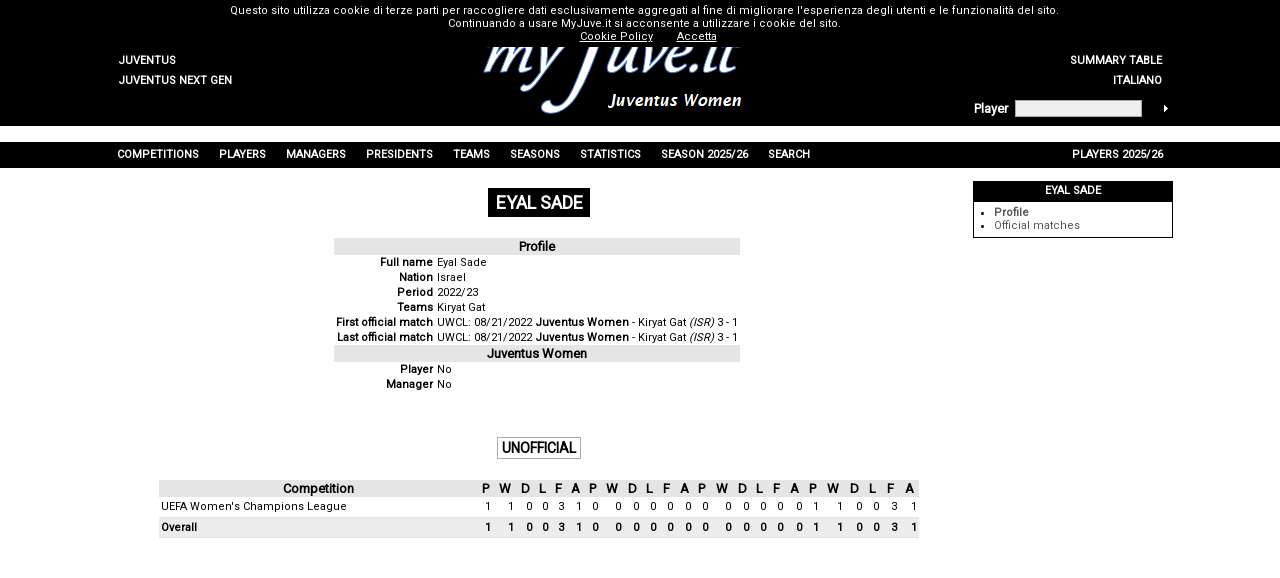

--- FILE ---
content_type: text/html; charset=utf-8
request_url: https://www.myjuve.it/women-statistics-opponent_managers-juventus/eyal-sade-1271.aspx
body_size: 50030
content:

<!DOCTYPE html>
<html xmlns="http://www.w3.org/1999/xhtml" xmlns:svg="http://www.w3.org/2000/svg">
<head><title>
	Profile Opponent Manager Eyal Sade
</title><meta name="robots" content="index, follow" /><link rel="stylesheet" type="text/css" href="../MyJuve.css?20220613" /><link rel="stylesheet" type="text/css" href="../MyJuve2.css" /><link rel="apple-touch-icon" sizes="57x57" href="/Images/favicon/apple-icon-57x57.png" /><link rel="apple-touch-icon" sizes="60x60" href="/Images/favicon/apple-icon-60x60.png" /><link rel="apple-touch-icon" sizes="72x72" href="/Images/favicon/apple-icon-72x72.png" /><link rel="apple-touch-icon" sizes="76x76" href="/Images/favicon/apple-icon-76x76.png" /><link rel="apple-touch-icon" sizes="114x114" href="/Images/favicon/apple-icon-114x114.png" /><link rel="apple-touch-icon" sizes="120x120" href="/Images/favicon/apple-icon-120x120.png" /><link rel="apple-touch-icon" sizes="144x144" href="/Images/favicon/apple-icon-144x144.png" /><link rel="apple-touch-icon" sizes="152x152" href="/Images/favicon/apple-icon-152x152.png" /><link rel="apple-touch-icon" sizes="180x180" href="/Images/favicon/apple-icon-180x180.png" /><link rel="icon" type="image/png" sizes="192x192" href="/Images/favicon/android-icon-192x192.png" /><link rel="icon" type="image/png" sizes="32x32" href="/Images/favicon/favicon-32x32.png" /><link rel="icon" type="image/png" sizes="96x96" href="/Images/favicon/favicon-96x96.png" /><link rel="icon" type="image/png" sizes="16x16" href="/Images/favicon/favicon-16x16.png" /><link rel="manifest" href="/Images/favicon/manifest.json" /><meta name="msapplication-TileColor" content="#ffffff" /><meta name="msapplication-TileImage" content="/Images/favicon/ms-icon-144x144.png" /><meta name="theme-color" content="#ffffff" /><meta name="description" content="Eyal Sade,  Sade Eyal,  Eyal Sade Profile,  Sade Eyal Profile,  Eyal Sade Juventus,  Sade Eyal Juventus,  Eyal Sade Juve,  Sade Eyal Juve" />
<meta name="keywords" content="Eyal Sade, Sade Eyal, Eyal Sade Profile, Sade Eyal Profile, Eyal Sade Juventus, Sade Eyal Juventus, Eyal Sade Juve, Sade Eyal Juve, Opponent Manager Juventus, Opponent Manager Juve, MyJuve" />
<meta name="content-language" content="en" /></head>
<body>
	<form name="aspnetForm" method="post">
<div>
<input type="hidden" name="__VIEWSTATE" id="__VIEWSTATE" value="/wEPDwULLTE5MzgxNjU1MjVkGAMFHGN0bDAwJHBoQ29udGVudCR2aWV3RnJpZW5kbHkPZ2QFGGN0bDAwJHBoQ29udGVudCR2aWV3TWFpbg88KwAMAQgCAWQFF2N0bDAwJHBoQ29udGVudCRwcm9maWxlDzwrAAwBCAIBZHeSJp/rdgbeNpBuRWZyn8BOh30guGE5Go7P3o8W7+Wj" />
</div>


<script src="../Stats/StatsProfile.js" type="text/javascript"></script>
<script src="../ypSlideOutMenus_md2.js" type="text/javascript"></script>
<script src="https://www.google-analytics.com/urchin.js" type="text/javascript"></script>
<div>

	<input type="hidden" name="__VIEWSTATEGENERATOR" id="__VIEWSTATEGENERATOR" value="E00BCAA9" />
	<input type="hidden" name="__EVENTVALIDATION" id="__EVENTVALIDATION" value="/wEdAAL1fDkXUQyg+3q4kW2Fw5hqDpaG63PjFE97nIQoI9rHphRFG8ZxayJPA2KtS+M9R+AeBddLI4kyqjhqOwIHXN6d" />
</div>
		<table style="width: 100%; background-color: #f0f0f0">
			<tr style="background-color: black; height: 1px">
				<td></td>
				<td style="width: 100px"></td>
				<td style="width: 724px"></td>
				<td style="width: 200px"></td>
				<td></td>
			</tr>
			<tr style="background-color: black; height: 88px">
				<td></td>
				<td style="width: 100px; text-align: left; vertical-align: bottom">
					<table id="ctl00_TeamsMenu" style="width: 100%">
	<tr>
		<td class="hmenuleft"><a href="../index_en.aspx"><div id="ctl00_TeamsMenu0div" class="hmenurightdiv">Juventus</div></a></td>
		<td style="width:100px;"></td>
	</tr>
	<tr>
		<td class="hmenuleft"><a href="../nextgen-index_en.aspx"><div id="ctl00_TeamsMenu1div" class="hmenurightdiv">Juventus Next Gen</div></a></td>
		<td style="width:100px;"></td>
	</tr>
</table>

				</td>
				<td rowspan="2" style="width: 724px; text-align: center">
					<a id="ctl00_MyJuveLogo" href="../index_en.aspx"><img src="../Images/myJuve-women.png" alt="" style="border-width:0px;" /></a></td>
				<td style="width: 200px; text-align: right; vertical-align: bottom">
					<table id="ctl00_TopMenu" style="width: 100%">
	<tr>
		<td style="width:100px;"></td>
		<td class="hmenuright"><a href="../women-index_en.aspx"><div id="ctl00_TopMenu0div" class="hmenurightdiv">Home</div></a></td>
	</tr>
	<tr>
		<td style="width:100px;"></td>
		<td class="hmenuright"><a href="../women-competitions-juventus/trophies-cabinet.aspx"><div id="ctl00_TopMenu1div" class="hmenurightdiv">Trophies Cabinet</div></a></td>
	</tr>
	<tr>
		<td style="width:100px;"></td>
		<td class="hmenuright"><a href="../women-competitions-juventus/summary-table-matches-overall-T-Tot.aspx"><div id="ctl00_TopMenu2div" class="hmenurightdiv">Summary table</div></a></td>
	</tr>
	<tr>
		<td style="width:100px;"></td>
		<td class="hmenuright"><a href="../women-statistiche-allenatori_avversari-juventus/eyal-sade-1271.aspx"><div id="ctl00_TopMenu3div" class="hmenurightdiv">Italiano</div></a></td>
	</tr>
</table>

				</td>
				<td></td>
			</tr>
			<tr style="background-color: black; height: 32px">
				<td></td>
				<td style="width: 100px"></td>
				<td style="width: 200px">
					<table style="width: 100%">
						<tr>
							<td style="text-align: left; vertical-align: middle">
								<span id="ctl00_lblFindPlayer" style="color:White;font-size:Small;font-weight:bold;">Player</span></td>
							<td>
								<input name="ctl00$txtFindPlayer" type="text" id="ctl00_txtFindPlayer" onkeypress="keyPressFind()" style="background-color:#EEEEEE;border-color:#AAAAAA;border-width:1pt;border-style:Solid;font-size:X-Small;height:12px;width:120px;" /></td>
							<td style="vertical-align: middle">
								<img id="ctl00_imgFindPlayer" title="Player Search" onmouseover="mouseOverFind()" onclick="clickFind(&#39;/women-players-juventus/player_search.aspx?surname=&#39;)" src="../Images/homepage-findplayer.gif" alt="Player Search" style="border-width:0px;" /></td>
						</tr>
					</table>
				</td>
				<td></td>
			</tr>
			<tr style="background-color: white; height: 16px">
				<td></td>
				<td style="width: 1024px" colspan="3"></td>
				<td></td>
			</tr>
			<tr style="background-color: black; height: 26px">
				<td></td>
				<td style="width: 1024px" colspan="3">
					<table border="0" style="height: 100%; width: 100%">
						<tr id="ctl00_MenuRow">
	<td id="ctl00_menu0" class="hmenumain" onmouseout="ypSlideOutMenu.hideMenu(&#39;menu0&#39;)" onmouseover="ypSlideOutMenu.showMenu(&#39;menu0&#39;)">Competitions</td>
	<td id="ctl00_menu1" class="hmenumain" onmouseout="ypSlideOutMenu.hideMenu(&#39;menu1&#39;)" onmouseover="ypSlideOutMenu.showMenu(&#39;menu1&#39;)">Players</td>
	<td id="ctl00_menu2" class="hmenumain" onmouseout="ypSlideOutMenu.hideMenu(&#39;menu2&#39;)" onmouseover="ypSlideOutMenu.showMenu(&#39;menu2&#39;)">Managers</td>
	<td id="ctl00_menu3" class="hmenumain" onmouseout="ypSlideOutMenu.hideMenu(&#39;menu3&#39;)" onmouseover="ypSlideOutMenu.showMenu(&#39;menu3&#39;)">Presidents</td>
	<td id="ctl00_menu4" class="hmenumain" onmouseout="ypSlideOutMenu.hideMenu(&#39;menu4&#39;)" onmouseover="ypSlideOutMenu.showMenu(&#39;menu4&#39;)">Teams</td>
	<td id="ctl00_menu5" class="hmenumain" onmouseout="ypSlideOutMenu.hideMenu(&#39;menu5&#39;)" onmouseover="ypSlideOutMenu.showMenu(&#39;menu5&#39;)">Seasons</td>
	<td id="ctl00_menu6" class="hmenumain" onmouseout="ypSlideOutMenu.hideMenu(&#39;menu6&#39;)" onmouseover="ypSlideOutMenu.showMenu(&#39;menu6&#39;)">Statistics</td>
	<td id="ctl00_menu7" class="hmenumain" onmouseout="ypSlideOutMenu.hideMenu(&#39;menu7&#39;)" onmouseover="ypSlideOutMenu.showMenu(&#39;menu7&#39;)">Season 2025/26</td>
	<td id="ctl00_menu8" class="hmenumain" onmouseout="ypSlideOutMenu.hideMenu(&#39;menu8&#39;)" onmouseover="ypSlideOutMenu.showMenu(&#39;menu8&#39;)">Search</td>
	<td style="width:100%;"></td>
	<td id="ctl00_menu9" class="hmenumain" onmouseout="ypSlideOutMenu.hideMenu(&#39;menu9&#39;)" onmouseover="ypSlideOutMenu.showMenu(&#39;menu9&#39;)">Players 2025/26</td>
</tr>

					</table>
				</td>
				<td></td>
			</tr>
			<tr style="background-color: white; height: 600px">
				<td></td>
				<td colspan="2" style="width: 824px; vertical-align: top">
					
	<table border="0" style="width: 100%" id="content">
		<tr>
			<td class="Separator3"></td>
		</tr>
		<tr>
			<td style="text-align: center">
				<span id="ctl00_phContent_lblTitle" class="Title">Eyal Sade</span>
			</td>
		</tr>
		<tr>
			<td class="Separator3"></td>
		</tr>
		<tr>
			<td style="text-align: center">
				<table style="display: inline-block">
				    <tr>
				        <td style="vertical-align: top">
				            <div>
	<table cellspacing="0" border="0" id="ctl00_phContent_profile" style="width:400px;border-collapse:collapse;">
		<tr>
			<td class="gridheader" align="center" colspan="2" style="font-weight:bold;white-space:nowrap;">Profile</td>
		</tr><tr>
			<td align="right" style="font-weight:bold;white-space:nowrap;">Full name</td><td align="left" style="white-space:nowrap;">Eyal Sade</td>
		</tr><tr>
			<td align="right" style="font-weight:bold;white-space:nowrap;">Nation</td><td align="left" style="white-space:nowrap;">Israel</td>
		</tr><tr>
			<td align="right" style="font-weight:bold;white-space:nowrap;">Period</td><td align="left" style="white-space:nowrap;">2022/23</td>
		</tr><tr>
			<td align="right" style="font-weight:bold;white-space:nowrap;">Teams</td><td align="left" style="white-space:nowrap;">Kiryat Gat</td>
		</tr><tr>
			<td align="right" style="font-weight:bold;white-space:nowrap;">First official match</td><td align="left" style="white-space:nowrap;">UWCL: 08/21/2022 <a href="../women-season-2022-23-juventus/uefa_womens_champions_league-juventus_women-kiryat_gat-3-1-6203.aspx"><b>Juventus Women</b> - Kiryat Gat <i>(ISR)</i> 3 - 1</a></td>
		</tr><tr>
			<td align="right" style="font-weight:bold;white-space:nowrap;">Last official match</td><td align="left" style="white-space:nowrap;">UWCL: 08/21/2022 <a href="../women-season-2022-23-juventus/uefa_womens_champions_league-juventus_women-kiryat_gat-3-1-6203.aspx"><b>Juventus Women</b> - Kiryat Gat <i>(ISR)</i> 3 - 1</a></td>
		</tr><tr>
			<td class="gridheader" align="center" colspan="2" style="font-weight:bold;white-space:nowrap;">Juventus Women</td>
		</tr><tr>
			<td align="right" style="font-weight:bold;white-space:nowrap;">Player</td><td align="left" style="white-space:nowrap;">No</td>
		</tr><tr>
			<td align="right" style="font-weight:bold;white-space:nowrap;">Manager</td><td align="left" style="white-space:nowrap;">No</td>
		</tr>
	</table>
</div>
				        </td>
				        <td id="ctl00_phContent_tdPhoto" style="vertical-align: top"></td>

				    </tr>
				</table>
			</td>
		</tr>
		<tr id="ctl00_phContent_trSepLabelMain">
	<td class="Separator4"></td>
</tr>

		<tr id="ctl00_phContent_trLabelMain">
	<td style="text-align: center">
				<span id="ctl00_phContent_lblMain" class="Title2">Unofficial</span>
			</td>
</tr>

		<tr id="ctl00_phContent_trSepMain">
	<td class="Separator3"></td>
</tr>

		<tr id="ctl00_phContent_trViewMain">
	<td style="text-align: center">
				<div style="display: inline-block">
					<div>
		<table cellspacing="0" border="0" id="ctl00_phContent_viewMain" style="width:760px;border-collapse:collapse;">
			<tr class="gridheader">
				<th scope="col">Competition</th><th title="Played" scope="col">P</th><th title="Win" scope="col">W</th><th title="Drawn" scope="col">D</th><th title="Lost" scope="col">L</th><th title="Goals For" scope="col">F</th><th title="Goals Against" scope="col">A</th><th title="Played" scope="col">P</th><th title="Win" scope="col">W</th><th title="Drawn" scope="col">D</th><th title="Lost" scope="col">L</th><th title="Goals For" scope="col">F</th><th title="Goals Against" scope="col">A</th><th title="Played" scope="col">P</th><th title="Win" scope="col">W</th><th title="Drawn" scope="col">D</th><th title="Lost" scope="col">L</th><th title="Goals For" scope="col">F</th><th title="Goals Against" scope="col">A</th><th title="Played" scope="col">P</th><th title="Win" scope="col">W</th><th title="Drawn" scope="col">D</th><th title="Lost" scope="col">L</th><th title="Goals For" scope="col">F</th><th title="Goals Against" scope="col">A</th>
			</tr><tr class="gridrow">
				<td align="left">UEFA Women's Champions League</td><td align="right"><a href="eyal-sade-matches-uefa_womens_champions_league-1271-UWCL.aspx">1</a></td><td align="right"><a href="eyal-sade-matches-uefa_womens_champions_league-result-win-1271-UWCL-V.aspx">1</a></td><td align="right">0</td><td align="right">0</td><td align="right"><a href="eyal-sade-goals-scored-uefa_womens_champions_league-1271-UWCL.aspx">3</a></td><td align="right"><a href="eyal-sade-goals-allowed-uefa_womens_champions_league-1271-UWCL.aspx">1</a></td><td align="right">0</td><td align="right">0</td><td align="right">0</td><td align="right">0</td><td align="right">0</td><td align="right">0</td><td align="right">0</td><td align="right">0</td><td align="right">0</td><td align="right">0</td><td align="right">0</td><td align="right">0</td><td align="right"><a href="eyal-sade-matches-uefa_womens_champions_league-site-neutral-1271-UWCL-N.aspx">1</a></td><td align="right"><a href="eyal-sade-matches-uefa_womens_champions_league-site-neutral-result-win-1271-UWCL-N-V.aspx">1</a></td><td align="right">0</td><td align="right">0</td><td align="right"><a href="eyal-sade-goals-scored-uefa_womens_champions_league-site-neutral-1271-UWCL-N.aspx">3</a></td><td align="right"><a href="eyal-sade-goals-allowed-uefa_womens_champions_league-site-neutral-1271-UWCL-N.aspx">1</a></td>
			</tr><tr class="gridrow" style="background-color:#ececec;font-weight:Bold;">
				<td align="left">Overall</td><td align="right"><a href="eyal-sade-matches-overall-1271-Tot.aspx">1</a></td><td align="right"><a href="eyal-sade-matches-overall-result-win-1271-Tot-V.aspx">1</a></td><td align="right">0</td><td align="right">0</td><td align="right"><a href="eyal-sade-goals-scored-overall-1271-Tot.aspx">3</a></td><td align="right"><a href="eyal-sade-goals-allowed-overall-1271-Tot.aspx">1</a></td><td align="right">0</td><td align="right">0</td><td align="right">0</td><td align="right">0</td><td align="right">0</td><td align="right">0</td><td align="right">0</td><td align="right">0</td><td align="right">0</td><td align="right">0</td><td align="right">0</td><td align="right">0</td><td align="right"><a href="eyal-sade-matches-overall-site-neutral-1271-Tot-N.aspx">1</a></td><td align="right"><a href="eyal-sade-matches-overall-site-neutral-result-win-1271-Tot-N-V.aspx">1</a></td><td align="right">0</td><td align="right">0</td><td align="right"><a href="eyal-sade-goals-scored-overall-site-neutral-1271-Tot-N.aspx">3</a></td><td align="right"><a href="eyal-sade-goals-allowed-overall-site-neutral-1271-Tot-N.aspx">1</a></td>
			</tr>
		</table>
	</div>
				</div>
			</td>
</tr>

		
		
		
		
		<tr>
			<td class="Separator3"></td>
		</tr>
	</table>

				</td>
				<td style="width: 200px; vertical-align: top">
					
	
<table border="0" class="RightBar">
	<tr>
		<td class="Separator2"></td>
	</tr>
	<tr>
		<td id="ctl00_phRightBar_rbRightBar_ctl00_rbHeader" class="RBHeader">Eyal Sade</td>

	</tr>
	<tr>
		<td id="ctl00_phRightBar_rbRightBar_ctl00_rbContent" class="RBContent">
			<ul id="ctl00_phRightBar_rbRightBar_ctl00_blItems">
	<li style="font-weight: bold"><a href="eyal-sade-1271.aspx">Profile</a></li><li><a href="eyal-sade-matches-official_matches-1271-Tot.aspx">Official matches</a></li>
</ul>
		</td>

	</tr>
</table>&nbsp;

				</td>
				<td></td>
			</tr>
			<tr style="background-color: black; height: 20px">
				<td></td>
				<td style="width: 1024px" class="Footer" colspan="3">
					<span id="ctl00_lblFooter">The trademark <b><i>Juventus</i></b> and the logo are exclusively property of Juventus F.C. S.p.A. This website is not authorized or connected to Juventus F.C. S.p.A. and the <a onclick="window.open('http://www.juventus.com')" onmouseover="this.style.cursor='pointer';style.textDecoration='underline'" onmouseout="style.textDecoration='none'">official website</a>.<br />It's not allowed any partial or completed copy without authorization. For informations, indications or other write to <a onclick='sendTo()' onmouseover="this.style.cursor='pointer'"><img src="../Images/myjuve-mail.gif" alt="" /></a>.</span><br />
					<a href="https://www.myjuve.it/CookiePolicy.html" style="color: #ffffff" target="_blank">Cookie Policy</a>
				</td>
				<td></td>
			</tr>
		</table>
	
<script>initTable(['Overall','Home','Away','Neutral'])</script></form>
	<div id="ctl00_MenuContent_menu0Container" style="visibility:hidden;z-index:1;"><div id="ctl00_MenuContent_menu0Content"><table id="ctl00_MenuContent_menu0Table" class="hmenutable">
	<tr>
		<td id="ctl00_MenuContent_menu0X0" class="hmenuitem" onmouseover="ypSlideOutMenu.showMenu(&#39;menu0X0&#39;);" onmouseout="ypSlideOutMenu.hideMenu(&#39;menu0X0&#39;);"><a href="../women-competitions-juventus/seasons-list-serie_a-SerAF.aspx"><div id="ctl00_MenuContent_menu0X0div" class="hmenuitemdiv">Serie A</div></a></td>
	</tr>
	<tr>
		<td id="ctl00_MenuContent_menu0X1" class="hmenuitem" onmouseover="ypSlideOutMenu.showMenu(&#39;menu0X1&#39;);" onmouseout="ypSlideOutMenu.hideMenu(&#39;menu0X1&#39;);"><a href="../women-competitions-juventus/seasons-list-italian_womens_cup-CIFe.aspx"><div id="ctl00_MenuContent_menu0X1div" class="hmenuitemdiv">Italian Women's Cup</div></a></td>
	</tr>
	<tr>
		<td id="ctl00_MenuContent_menu0X2" class="hmenuitem" onmouseover="ypSlideOutMenu.showMenu(&#39;menu0X2&#39;);" onmouseout="ypSlideOutMenu.hideMenu(&#39;menu0X2&#39;);"><a href="../women-competitions-juventus/seasons-list-italian_super_cup-SIF.aspx"><div id="ctl00_MenuContent_menu0X2div" class="hmenuitemdiv">Italian Super Cup</div></a></td>
	</tr>
	<tr>
		<td id="ctl00_MenuContent_menu0X3" class="hmenuitem" onmouseover="ypSlideOutMenu.showMenu(&#39;menu0X3&#39;);" onmouseout="ypSlideOutMenu.hideMenu(&#39;menu0X3&#39;);"><a href="../women-competitions-juventus/seasons-list-serie_a_womens_cup-SAWC.aspx"><div id="ctl00_MenuContent_menu0X3div" class="hmenuitemdiv">Serie A Women's Cup</div></a></td>
	</tr>
	<tr>
		<td id="ctl00_MenuContent_menu0X4" class="hmenuitem" onmouseover="ypSlideOutMenu.showMenu(&#39;menu0X4&#39;);" onmouseout="ypSlideOutMenu.hideMenu(&#39;menu0X4&#39;);"><a href="../women-competitions-juventus/seasons-list-uefa_womens_champions_league-UWCL.aspx"><div id="ctl00_MenuContent_menu0X4div" class="hmenuitemdiv">UEFA Women's Champions League</div></a></td>
	</tr>
	<tr>
		<td id="ctl00_MenuContent_menu0X5" class="hmenuitem" onmouseover="ypSlideOutMenu.showMenu(&#39;menu0X5&#39;);" onmouseout="ypSlideOutMenu.hideMenu(&#39;menu0X5&#39;);"><a href="../women-competitions-juventus/seasons-list-overall-Tot.aspx"><div id="ctl00_MenuContent_menu0X5div" class="hmenuitemdiv">Overall</div></a></td>
	</tr>
	<tr>
		<td id="ctl00_MenuContent_menu0X6" class="hmenuitem" onmouseover="ypSlideOutMenu.showMenu(&#39;menu0X6&#39;);" onmouseout="ypSlideOutMenu.hideMenu(&#39;menu0X6&#39;);"><table border="0" width="100%">
			<tr>
				<td onclick="if(this.children[0].href!=&#39;&#39;)window.location=this.children[0].href;event.cancelBubble=true;"><a><div id="ctl00_MenuContent_menu0X6div" class="hmenuitemdiv">Friendlies and Tournaments&nbsp;</div></a></td>
				<td class="hmenuarrow"><img src="../Images/hmenu_arrow.gif" alt="" style="border-width:0px;" /></td>
			</tr>
		</table>
		</td>
	</tr>
</table>
</div></div><div id="ctl00_MenuContent_menu0X6Container" style="visibility:hidden;z-index:2;"><div id="ctl00_MenuContent_menu0X6Content"><table id="ctl00_MenuContent_menu0X6Table" class="hmenutable">
	<tr>
		<td id="ctl00_MenuContent_menu0X6X7" class="hmenuitem" onmouseover="ypSlideOutMenu.showMenu(&#39;menu0X6X7&#39;);" onmouseout="ypSlideOutMenu.hideMenu(&#39;menu0X6X7&#39;);"><a href="../women-competitions-juventus/seasons-list-friendlies_and_tournaments_overall-AllAmic.aspx"><div id="ctl00_MenuContent_menu0X6X7div" class="hmenuitemdiv">Overall</div></a></td>
	</tr>
	<tr>
		<td id="ctl00_MenuContent_menu0X6X8" class="hmenuitem" onmouseover="ypSlideOutMenu.showMenu(&#39;menu0X6X8&#39;);" onmouseout="ypSlideOutMenu.hideMenu(&#39;menu0X6X8&#39;);"><a href="../women-competitions-juventus/seasons-list-friendlies-Amic.aspx"><div id="ctl00_MenuContent_menu0X6X8div" class="hmenuitemdiv">Friendlies</div></a></td>
	</tr>
	<tr>
		<td id="ctl00_MenuContent_menu0X6X9" class="hmenuitem" onmouseover="ypSlideOutMenu.showMenu(&#39;menu0X6X9&#39;);" onmouseout="ypSlideOutMenu.hideMenu(&#39;menu0X6X9&#39;);"><a href="../women-competitions-juventus/seasons-list-spielplan_womens_cup-SWC.aspx"><div id="ctl00_MenuContent_menu0X6X9div" class="hmenuitemdiv">Spielplan Women's Cup</div></a></td>
	</tr>
	<tr>
		<td id="ctl00_MenuContent_menu0X6X10" class="hmenuitem" onmouseover="ypSlideOutMenu.showMenu(&#39;menu0X6X10&#39;);" onmouseout="ypSlideOutMenu.hideMenu(&#39;menu0X6X10&#39;);"><a href="../women-competitions-juventus/seasons-list-trofeo_joan_gamper-WGamp.aspx"><div id="ctl00_MenuContent_menu0X6X10div" class="hmenuitemdiv">Trofeo Joan Gamper</div></a></td>
	</tr>
	<tr>
		<td id="ctl00_MenuContent_menu0X6X11" class="hmenuitem" onmouseover="ypSlideOutMenu.showMenu(&#39;menu0X6X11&#39;);" onmouseout="ypSlideOutMenu.hideMenu(&#39;menu0X6X11&#39;);"><a href="../women-competitions-juventus/seasons-list-troph%C3%A9e_veolia_f%C3%A9minin-TVe.aspx"><div id="ctl00_MenuContent_menu0X6X11div" class="hmenuitemdiv">Trophée Veolia Féminin</div></a></td>
	</tr>
</table>
</div></div><div id="ctl00_MenuContent_menu1Container" style="visibility:hidden;z-index:3;"><div id="ctl00_MenuContent_menu1Content"><table id="ctl00_MenuContent_menu1Table" class="hmenutable">
	<tr>
		<td id="ctl00_MenuContent_menu1X12" class="hmenuitem" onmouseover="ypSlideOutMenu.showMenu(&#39;menu1X12&#39;);" onmouseout="ypSlideOutMenu.hideMenu(&#39;menu1X12&#39;);"><a href="../women-players-juventus/players_list-A-Official.aspx"><div id="ctl00_MenuContent_menu1X12div" class="hmenuitemdiv">Players</div></a></td>
	</tr>
	<tr>
		<td id="ctl00_MenuContent_menu1X13" class="hmenuitem" onmouseover="ypSlideOutMenu.showMenu(&#39;menu1X13&#39;);" onmouseout="ypSlideOutMenu.hideMenu(&#39;menu1X13&#39;);"><a href="../women-statistics-players-juventus/summary_appearances.aspx"><div id="ctl00_MenuContent_menu1X13div" class="hmenuitemdiv">Appearances</div></a></td>
	</tr>
	<tr>
		<td id="ctl00_MenuContent_menu1X14" class="hmenuitem" onmouseover="ypSlideOutMenu.showMenu(&#39;menu1X14&#39;);" onmouseout="ypSlideOutMenu.hideMenu(&#39;menu1X14&#39;);"><a href="../women-statistics-players-juventus/summary_goalsscorers.aspx"><div id="ctl00_MenuContent_menu1X14div" class="hmenuitemdiv">Goalscorers</div></a></td>
	</tr>
	<tr>
		<td id="ctl00_MenuContent_menu1X15" class="hmenuitem" onmouseover="ypSlideOutMenu.showMenu(&#39;menu1X15&#39;);" onmouseout="ypSlideOutMenu.hideMenu(&#39;menu1X15&#39;);"><a href="../women-statistics-players-juventus/trophies.aspx"><div id="ctl00_MenuContent_menu1X15div" class="hmenuitemdiv">Thophies</div></a></td>
	</tr>
	<tr>
		<td id="ctl00_MenuContent_menu1X16" class="hmenuitem" onmouseover="ypSlideOutMenu.showMenu(&#39;menu1X16&#39;);" onmouseout="ypSlideOutMenu.hideMenu(&#39;menu1X16&#39;);"><a href="../women-players-juventus/foreigners_players_list-Official.aspx"><div id="ctl00_MenuContent_menu1X16div" class="hmenuitemdiv">Foreigners</div></a></td>
	</tr>
	<tr>
		<td id="ctl00_MenuContent_menu1X17" class="hmenuitem" onmouseover="ypSlideOutMenu.showMenu(&#39;menu1X17&#39;);" onmouseout="ypSlideOutMenu.hideMenu(&#39;menu1X17&#39;);"><a href="../women-players-juventus/italian_national_team_players_list-Official.aspx"><div id="ctl00_MenuContent_menu1X17div" class="hmenuitemdiv">Italian National Team Players</div></a></td>
	</tr>
	<tr>
		<td id="ctl00_MenuContent_menu1X18" class="hmenuitem" onmouseover="ypSlideOutMenu.showMenu(&#39;menu1X18&#39;);" onmouseout="ypSlideOutMenu.hideMenu(&#39;menu1X18&#39;);"><a href="../women-players-juventus/goalkeepers_list-Official.aspx"><div id="ctl00_MenuContent_menu1X18div" class="hmenuitemdiv">Goalkeepers</div></a></td>
	</tr>
	<tr>
		<td id="ctl00_MenuContent_menu1X19" class="hmenuitem" onmouseover="ypSlideOutMenu.showMenu(&#39;menu1X19&#39;);" onmouseout="ypSlideOutMenu.hideMenu(&#39;menu1X19&#39;);"><a href="../women-statistics-players-juventus/overall-overall-Tot-Pres.aspx"><div id="ctl00_MenuContent_menu1X19div" class="hmenuitemdiv">Statistics</div></a></td>
	</tr>
</table>
</div></div><div id="ctl00_MenuContent_menu2Container" style="visibility:hidden;z-index:4;"><div id="ctl00_MenuContent_menu2Content"><table id="ctl00_MenuContent_menu2Table" class="hmenutable">
	<tr>
		<td id="ctl00_MenuContent_menu2X20" class="hmenuitem" onmouseover="ypSlideOutMenu.showMenu(&#39;menu2X20&#39;);" onmouseout="ypSlideOutMenu.hideMenu(&#39;menu2X20&#39;);"><a href="../women-managers-juventus/managers_list.aspx"><div id="ctl00_MenuContent_menu2X20div" class="hmenuitemdiv">Managers List</div></a></td>
	</tr>
	<tr>
		<td id="ctl00_MenuContent_menu2X21" class="hmenuitem" onmouseover="ypSlideOutMenu.showMenu(&#39;menu2X21&#39;);" onmouseout="ypSlideOutMenu.hideMenu(&#39;menu2X21&#39;);"><a href="../women-managers-juventus/managers_seasons_list.aspx"><div id="ctl00_MenuContent_menu2X21div" class="hmenuitemdiv">Seasons List</div></a></td>
	</tr>
	<tr>
		<td id="ctl00_MenuContent_menu2X22" class="hmenuitem" onmouseover="ypSlideOutMenu.showMenu(&#39;menu2X22&#39;);" onmouseout="ypSlideOutMenu.hideMenu(&#39;menu2X22&#39;);"><a href="../women-statistics-managers-juventus/managers_list_competitions.aspx"><div id="ctl00_MenuContent_menu2X22div" class="hmenuitemdiv">Competitions</div></a></td>
	</tr>
	<tr>
		<td id="ctl00_MenuContent_menu2X23" class="hmenuitem" onmouseover="ypSlideOutMenu.showMenu(&#39;menu2X23&#39;);" onmouseout="ypSlideOutMenu.hideMenu(&#39;menu2X23&#39;);"><a href="../women-statistics-managers-juventus/trophies.aspx"><div id="ctl00_MenuContent_menu2X23div" class="hmenuitemdiv">Trophies</div></a></td>
	</tr>
	<tr>
		<td id="ctl00_MenuContent_menu2X24" class="hmenuitem" onmouseover="ypSlideOutMenu.showMenu(&#39;menu2X24&#39;);" onmouseout="ypSlideOutMenu.hideMenu(&#39;menu2X24&#39;);"><a href="../women-statistics-managers-juventus/overall-overall-seasons-Tot-T-Stagioni.aspx"><div id="ctl00_MenuContent_menu2X24div" class="hmenuitemdiv">Statistics</div></a></td>
	</tr>
</table>
</div></div><div id="ctl00_MenuContent_menu3Container" style="visibility:hidden;z-index:5;"><div id="ctl00_MenuContent_menu3Content"><table id="ctl00_MenuContent_menu3Table" class="hmenutable">
	<tr>
		<td id="ctl00_MenuContent_menu3X25" class="hmenuitem" onmouseover="ypSlideOutMenu.showMenu(&#39;menu3X25&#39;);" onmouseout="ypSlideOutMenu.hideMenu(&#39;menu3X25&#39;);"><a href="../women-presidents-juventus/presidents_list.aspx"><div id="ctl00_MenuContent_menu3X25div" class="hmenuitemdiv">Presidents List</div></a></td>
	</tr>
	<tr>
		<td id="ctl00_MenuContent_menu3X26" class="hmenuitem" onmouseover="ypSlideOutMenu.showMenu(&#39;menu3X26&#39;);" onmouseout="ypSlideOutMenu.hideMenu(&#39;menu3X26&#39;);"><a href="../women-presidents-juventus/timeline_presidents_list.aspx"><div id="ctl00_MenuContent_menu3X26div" class="hmenuitemdiv">Timeline List</div></a></td>
	</tr>
	<tr>
		<td id="ctl00_MenuContent_menu3X27" class="hmenuitem" onmouseover="ypSlideOutMenu.showMenu(&#39;menu3X27&#39;);" onmouseout="ypSlideOutMenu.hideMenu(&#39;menu3X27&#39;);"><a href="../women-statistics-presidents-juventus/trophies.aspx"><div id="ctl00_MenuContent_menu3X27div" class="hmenuitemdiv">Trophies</div></a></td>
	</tr>
</table>
</div></div><div id="ctl00_MenuContent_menu4Container" style="visibility:hidden;z-index:6;"><div id="ctl00_MenuContent_menu4Content"><table id="ctl00_MenuContent_menu4Table" class="hmenutable">
	<tr>
		<td id="ctl00_MenuContent_menu4X28" class="hmenuitem" onmouseover="ypSlideOutMenu.showMenu(&#39;menu4X28&#39;);" onmouseout="ypSlideOutMenu.hideMenu(&#39;menu4X28&#39;);"><a href="../women-teams-juventus/italians_teams_list-A-Official.aspx"><div id="ctl00_MenuContent_menu4X28div" class="hmenuitemdiv">Italians Teams</div></a></td>
	</tr>
	<tr>
		<td id="ctl00_MenuContent_menu4X29" class="hmenuitem" onmouseover="ypSlideOutMenu.showMenu(&#39;menu4X29&#39;);" onmouseout="ypSlideOutMenu.hideMenu(&#39;menu4X29&#39;);"><a href="../women-teams-juventus/internationals_teams_list-A-Official.aspx"><div id="ctl00_MenuContent_menu4X29div" class="hmenuitemdiv">Internationals Teams</div></a></td>
	</tr>
	<tr>
		<td id="ctl00_MenuContent_menu4X30" class="hmenuitem" onmouseover="ypSlideOutMenu.showMenu(&#39;menu4X30&#39;);" onmouseout="ypSlideOutMenu.hideMenu(&#39;menu4X30&#39;);"><a href="../women-teams-juventus/nations_list-Official.aspx"><div id="ctl00_MenuContent_menu4X30div" class="hmenuitemdiv">Nations Summary</div></a></td>
	</tr>
	<tr>
		<td id="ctl00_MenuContent_menu4X31" class="hmenuitem" onmouseover="ypSlideOutMenu.showMenu(&#39;menu4X31&#39;);" onmouseout="ypSlideOutMenu.hideMenu(&#39;menu4X31&#39;);"><a href="../women-statistics-teams-juventus/overall-official_matches-played-overall-Tot-T-G-0.aspx"><div id="ctl00_MenuContent_menu4X31div" class="hmenuitemdiv">Statistics</div></a></td>
	</tr>
</table>
</div></div><div id="ctl00_MenuContent_menu5Container" style="visibility:hidden;z-index:7;"><div id="ctl00_MenuContent_menu5Content"><table id="ctl00_MenuContent_menu5Table" class="hmenutable">
	<tr>
		<td id="ctl00_MenuContent_menu5X32" class="hmenuitem" onmouseover="ypSlideOutMenu.showMenu(&#39;menu5X32&#39;);" onmouseout="ypSlideOutMenu.hideMenu(&#39;menu5X32&#39;);"><table border="0" width="100%">
			<tr>
				<td onclick="if(this.children[0].href!=&#39;&#39;)window.location=this.children[0].href;event.cancelBubble=true;"><a><div id="ctl00_MenuContent_menu5X32div" class="hmenuitemdiv">Last 5 Seasons&nbsp;</div></a></td>
				<td class="hmenuarrow"><img src="../Images/hmenu_arrow.gif" alt="" style="border-width:0px;" /></td>
			</tr>
		</table>
		</td>
	</tr>
	<tr>
		<td id="ctl00_MenuContent_menu5X38" class="hmenuitem" onmouseover="ypSlideOutMenu.showMenu(&#39;menu5X38&#39;);" onmouseout="ypSlideOutMenu.hideMenu(&#39;menu5X38&#39;);"><a href="../women-seasons-juventus/seasons_list.aspx"><div id="ctl00_MenuContent_menu5X38div" class="hmenuitemdiv">Seasons List</div></a></td>
	</tr>
</table>
</div></div><div id="ctl00_MenuContent_menu5X32Container" style="visibility:hidden;z-index:8;"><div id="ctl00_MenuContent_menu5X32Content"><table id="ctl00_MenuContent_menu5X32Table" class="hmenutable">
	<tr>
		<td id="ctl00_MenuContent_menu5X32X33" class="hmenuitem" onmouseover="ypSlideOutMenu.showMenu(&#39;menu5X32X33&#39;);" onmouseout="ypSlideOutMenu.hideMenu(&#39;menu5X32X33&#39;);"><a href="../women-season-2024-25-juventus/detail-129.aspx"><div id="ctl00_MenuContent_menu5X32X33div" class="hmenuitemdiv">2024/25</div></a></td>
	</tr>
	<tr>
		<td id="ctl00_MenuContent_menu5X32X34" class="hmenuitem" onmouseover="ypSlideOutMenu.showMenu(&#39;menu5X32X34&#39;);" onmouseout="ypSlideOutMenu.hideMenu(&#39;menu5X32X34&#39;);"><a href="../women-season-2023-24-juventus/detail-128.aspx"><div id="ctl00_MenuContent_menu5X32X34div" class="hmenuitemdiv">2023/24</div></a></td>
	</tr>
	<tr>
		<td id="ctl00_MenuContent_menu5X32X35" class="hmenuitem" onmouseover="ypSlideOutMenu.showMenu(&#39;menu5X32X35&#39;);" onmouseout="ypSlideOutMenu.hideMenu(&#39;menu5X32X35&#39;);"><a href="../women-season-2022-23-juventus/detail-127.aspx"><div id="ctl00_MenuContent_menu5X32X35div" class="hmenuitemdiv">2022/23</div></a></td>
	</tr>
	<tr>
		<td id="ctl00_MenuContent_menu5X32X36" class="hmenuitem" onmouseover="ypSlideOutMenu.showMenu(&#39;menu5X32X36&#39;);" onmouseout="ypSlideOutMenu.hideMenu(&#39;menu5X32X36&#39;);"><a href="../women-season-2021-22-juventus/detail-126.aspx"><div id="ctl00_MenuContent_menu5X32X36div" class="hmenuitemdiv">2021/22</div></a></td>
	</tr>
	<tr>
		<td id="ctl00_MenuContent_menu5X32X37" class="hmenuitem" onmouseover="ypSlideOutMenu.showMenu(&#39;menu5X32X37&#39;);" onmouseout="ypSlideOutMenu.hideMenu(&#39;menu5X32X37&#39;);"><a href="../women-season-2020-21-juventus/detail-125.aspx"><div id="ctl00_MenuContent_menu5X32X37div" class="hmenuitemdiv">2020/21</div></a></td>
	</tr>
</table>
</div></div><div id="ctl00_MenuContent_menu6Container" style="visibility:hidden;z-index:9;"><div id="ctl00_MenuContent_menu6Content"><table id="ctl00_MenuContent_menu6Table" class="hmenutable">
	<tr>
		<td id="ctl00_MenuContent_menu6X39" class="hmenuitem" onmouseover="ypSlideOutMenu.showMenu(&#39;menu6X39&#39;);" onmouseout="ypSlideOutMenu.hideMenu(&#39;menu6X39&#39;);"><a href="../women-statistics-juventus/opponent_players_list-A.aspx"><div id="ctl00_MenuContent_menu6X39div" class="hmenuitemdiv">Opponent player</div></a></td>
	</tr>
	<tr>
		<td id="ctl00_MenuContent_menu6X40" class="hmenuitem" onmouseover="ypSlideOutMenu.showMenu(&#39;menu6X40&#39;);" onmouseout="ypSlideOutMenu.hideMenu(&#39;menu6X40&#39;);"><a href="../women-statistics-juventus/opponent_managers_list-A.aspx"><div id="ctl00_MenuContent_menu6X40div" class="hmenuitemdiv">Opponent Managers</div></a></td>
	</tr>
	<tr>
		<td id="ctl00_MenuContent_menu6X41" class="hmenuitem" onmouseover="ypSlideOutMenu.showMenu(&#39;menu6X41&#39;);" onmouseout="ypSlideOutMenu.hideMenu(&#39;menu6X41&#39;);"><a href="../women-statistics-juventus/referees_list-A.aspx"><div id="ctl00_MenuContent_menu6X41div" class="hmenuitemdiv">Referees</div></a></td>
	</tr>
	<tr>
		<td id="ctl00_MenuContent_menu6X42" class="hmenuitem" onmouseover="ypSlideOutMenu.showMenu(&#39;menu6X42&#39;);" onmouseout="ypSlideOutMenu.hideMenu(&#39;menu6X42&#39;);"><a href="../women-statistics-juventus/cities_list-A.aspx"><div id="ctl00_MenuContent_menu6X42div" class="hmenuitemdiv">Cities</div></a></td>
	</tr>
	<tr>
		<td id="ctl00_MenuContent_menu6X43" class="hmenuitem" onmouseover="ypSlideOutMenu.showMenu(&#39;menu6X43&#39;);" onmouseout="ypSlideOutMenu.hideMenu(&#39;menu6X43&#39;);"><a href="../women-statistics-juventus/nations_list.aspx"><div id="ctl00_MenuContent_menu6X43div" class="hmenuitemdiv">Nations</div></a></td>
	</tr>
	<tr>
		<td id="ctl00_MenuContent_menu6X44" class="hmenuitem" onmouseover="ypSlideOutMenu.showMenu(&#39;menu6X44&#39;);" onmouseout="ypSlideOutMenu.hideMenu(&#39;menu6X44&#39;);"><a href="../women-statistics-juventus/years_list.aspx"><div id="ctl00_MenuContent_menu6X44div" class="hmenuitemdiv">Calendar</div></a></td>
	</tr>
</table>
</div></div><div id="ctl00_MenuContent_menu7Container" style="visibility:hidden;z-index:10;"><div id="ctl00_MenuContent_menu7Content"><table id="ctl00_MenuContent_menu7Table" class="hmenutable">
	<tr>
		<td id="ctl00_MenuContent_menu7X45" class="hmenuitem" onmouseover="ypSlideOutMenu.showMenu(&#39;menu7X45&#39;);" onmouseout="ypSlideOutMenu.hideMenu(&#39;menu7X45&#39;);"><a href="../women-season-2025-26-juventus/serie_a-SerAF-130.aspx"><div id="ctl00_MenuContent_menu7X45div" class="hmenuitemdiv">Serie A</div></a></td>
	</tr>
	<tr>
		<td id="ctl00_MenuContent_menu7X46" class="hmenuitem" onmouseover="ypSlideOutMenu.showMenu(&#39;menu7X46&#39;);" onmouseout="ypSlideOutMenu.hideMenu(&#39;menu7X46&#39;);"><a href="../women-season-2025-26-juventus/italian_womens_cup-CIFe-130.aspx"><div id="ctl00_MenuContent_menu7X46div" class="hmenuitemdiv">Italian Women's Cup</div></a></td>
	</tr>
	<tr>
		<td id="ctl00_MenuContent_menu7X47" class="hmenuitem" onmouseover="ypSlideOutMenu.showMenu(&#39;menu7X47&#39;);" onmouseout="ypSlideOutMenu.hideMenu(&#39;menu7X47&#39;);"><a href="../women-season-2025-26-juventus/italian_super_cup-SIF-130.aspx"><div id="ctl00_MenuContent_menu7X47div" class="hmenuitemdiv">Italian Super Cup</div></a></td>
	</tr>
	<tr>
		<td id="ctl00_MenuContent_menu7X48" class="hmenuitem" onmouseover="ypSlideOutMenu.showMenu(&#39;menu7X48&#39;);" onmouseout="ypSlideOutMenu.hideMenu(&#39;menu7X48&#39;);"><a href="../women-season-2025-26-juventus/serie_a_womens_cup-SAWC-130.aspx"><div id="ctl00_MenuContent_menu7X48div" class="hmenuitemdiv">Serie A Women's Cup</div></a></td>
	</tr>
	<tr>
		<td id="ctl00_MenuContent_menu7X49" class="hmenuitem" onmouseover="ypSlideOutMenu.showMenu(&#39;menu7X49&#39;);" onmouseout="ypSlideOutMenu.hideMenu(&#39;menu7X49&#39;);"><a href="../women-season-2025-26-juventus/uefa_womens_champions_league-UWCL-130.aspx"><div id="ctl00_MenuContent_menu7X49div" class="hmenuitemdiv">UEFA Women's Champions League</div></a></td>
	</tr>
	<tr>
		<td id="ctl00_MenuContent_menu7X50" class="hmenuitem" onmouseover="ypSlideOutMenu.showMenu(&#39;menu7X50&#39;);" onmouseout="ypSlideOutMenu.hideMenu(&#39;menu7X50&#39;);"><a href="../women-season-2025-26-juventus/detail-130.aspx"><div id="ctl00_MenuContent_menu7X50div" class="hmenuitemdiv">Overall</div></a></td>
	</tr>
	<tr>
		<td id="ctl00_MenuContent_menu7X51" class="hmenuitem" onmouseover="ypSlideOutMenu.showMenu(&#39;menu7X51&#39;);" onmouseout="ypSlideOutMenu.hideMenu(&#39;menu7X51&#39;);"><a href="../women-statistics-season-2025-26-juventus/goals_scored-Gol-130-Tot.aspx"><div id="ctl00_MenuContent_menu7X51div" class="hmenuitemdiv">Statistics</div></a></td>
	</tr>
	<tr>
		<td id="ctl00_MenuContent_menu7X52" class="hmenuitem" onmouseover="ypSlideOutMenu.showMenu(&#39;menu7X52&#39;);" onmouseout="ypSlideOutMenu.hideMenu(&#39;menu7X52&#39;);"><a href="../women-statistics-players-juventus/stats_all_time-overall-Tot.aspx"><div id="ctl00_MenuContent_menu7X52div" class="hmenuitemdiv">Stats All-Time</div></a></td>
	</tr>
</table>
</div></div><div id="ctl00_MenuContent_menu8Container" style="visibility:hidden;z-index:11;"><div id="ctl00_MenuContent_menu8Content"><table id="ctl00_MenuContent_menu8Table" class="hmenutable">
	<tr>
		<td id="ctl00_MenuContent_menu8X53" class="hmenuitem" onmouseover="ypSlideOutMenu.showMenu(&#39;menu8X53&#39;);" onmouseout="ypSlideOutMenu.hideMenu(&#39;menu8X53&#39;);"><a href="../women-players-juventus/player_search.aspx"><div id="ctl00_MenuContent_menu8X53div" class="hmenuitemdiv">Player</div></a></td>
	</tr>
	<tr>
		<td id="ctl00_MenuContent_menu8X54" class="hmenuitem" onmouseover="ypSlideOutMenu.showMenu(&#39;menu8X54&#39;);" onmouseout="ypSlideOutMenu.hideMenu(&#39;menu8X54&#39;);"><a href="../women-managers-juventus/manager_search.aspx"><div id="ctl00_MenuContent_menu8X54div" class="hmenuitemdiv">Manager</div></a></td>
	</tr>
	<tr>
		<td id="ctl00_MenuContent_menu8X55" class="hmenuitem" onmouseover="ypSlideOutMenu.showMenu(&#39;menu8X55&#39;);" onmouseout="ypSlideOutMenu.hideMenu(&#39;menu8X55&#39;);"><a href="../women-teams-juventus/team_search.aspx"><div id="ctl00_MenuContent_menu8X55div" class="hmenuitemdiv">Team</div></a></td>
	</tr>
	<tr>
		<td id="ctl00_MenuContent_menu8X56" class="hmenuitem" onmouseover="ypSlideOutMenu.showMenu(&#39;menu8X56&#39;);" onmouseout="ypSlideOutMenu.hideMenu(&#39;menu8X56&#39;);"><a href="../women-juventus-matches/match_search.aspx"><div id="ctl00_MenuContent_menu8X56div" class="hmenuitemdiv">Match</div></a></td>
	</tr>
</table>
</div></div><div id="ctl00_MenuContent_menu9Container" style="visibility:hidden;z-index:12;"><div id="ctl00_MenuContent_menu9Content"><table id="ctl00_MenuContent_menu9Table" class="hmenutable">
	<tr>
		<td class="hmenuitem" onmouseover="ypSlideOutMenu.showMenu(&#39;&#39;);" onmouseout="ypSlideOutMenu.hideMenu(&#39;&#39;);" style="width:50%;"><a href="../women-players-juventus/chiara-beccari-2239.aspx"><div id="ctl00_MenuContent_div" class="hmenuitemdiv"><b>9</b> | Chiara <b>Beccari</b></div></a></td>
		<td class="hmenuitem" onmouseover="ypSlideOutMenu.showMenu(&#39;&#39;);" onmouseout="ypSlideOutMenu.hideMenu(&#39;&#39;);" style="width:50%;"><a href="../women-players-juventus/martina-lenzini-2177.aspx"><div id="ctl00_MenuContent_div" class="hmenuitemdiv"><b>71</b> | Martina <b>Lenzini</b></div></a></td>
	</tr>
	<tr>
		<td class="hmenuitem" onmouseover="ypSlideOutMenu.showMenu(&#39;&#39;);" onmouseout="ypSlideOutMenu.hideMenu(&#39;&#39;);" style="width:50%;"><a href="../women-players-juventus/barbara-bonansea-2171.aspx"><div id="ctl00_MenuContent_div" class="hmenuitemdiv"><b>11</b> | Barbara <b>Bonansea</b></div></a></td>
		<td class="hmenuitem" onmouseover="ypSlideOutMenu.showMenu(&#39;&#39;);" onmouseout="ypSlideOutMenu.hideMenu(&#39;&#39;);" style="width:50%;"><a href="../women-players-juventus/cristina-libran-3036.aspx"><div id="ctl00_MenuContent_div" class="hmenuitemdiv"><b>21</b> | Cristina <b>Librán</b></div></a></td>
	</tr>
	<tr>
		<td class="hmenuitem" onmouseover="ypSlideOutMenu.showMenu(&#39;&#39;);" onmouseout="ypSlideOutMenu.hideMenu(&#39;&#39;);" style="width:50%;"><a href="../women-players-juventus/abigail-brighton-2843.aspx"><div id="ctl00_MenuContent_div" class="hmenuitemdiv"><b>33</b> | Abigail <b>Brighton</b></div></a></td>
		<td class="hmenuitem" onmouseover="ypSlideOutMenu.showMenu(&#39;&#39;);" onmouseout="ypSlideOutMenu.hideMenu(&#39;&#39;);" style="width:50%;"><a href="../women-players-juventus/ginevra-moretti-2257.aspx"><div id="ctl00_MenuContent_div" class="hmenuitemdiv"><b>28</b> | Ginevra <b>Moretti</b></div></a></td>
	</tr>
	<tr>
		<td class="hmenuitem" onmouseover="ypSlideOutMenu.showMenu(&#39;&#39;);" onmouseout="ypSlideOutMenu.hideMenu(&#39;&#39;);" style="width:50%;"><a href="../women-players-juventus/viola-calligaris-2616.aspx"><div id="ctl00_MenuContent_div" class="hmenuitemdiv"><b>25</b> | Viola <b>Calligaris</b></div></a></td>
		<td class="hmenuitem" onmouseover="ypSlideOutMenu.showMenu(&#39;&#39;);" onmouseout="ypSlideOutMenu.hideMenu(&#39;&#39;);" style="width:50%;"><a href="../women-players-juventus/pauline-peyraud_magnin-2236.aspx"><div id="ctl00_MenuContent_div" class="hmenuitemdiv"><b>16</b> | Pauline <b>Peyraud-Magnin</b></div></a></td>
	</tr>
	<tr>
		<td class="hmenuitem" onmouseover="ypSlideOutMenu.showMenu(&#39;&#39;);" onmouseout="ypSlideOutMenu.hideMenu(&#39;&#39;);" style="width:50%;"><a href="../women-players-juventus/michela-cambiaghi-3006.aspx"><div id="ctl00_MenuContent_div" class="hmenuitemdiv"><b>36</b> | Michela <b>Cambiaghi</b></div></a></td>
		<td class="hmenuitem" onmouseover="ypSlideOutMenu.showMenu(&#39;&#39;);" onmouseout="ypSlideOutMenu.hideMenu(&#39;&#39;);" style="width:50%;"><a href="../women-players-juventus/tatiana-pinto-3043.aspx"><div id="ctl00_MenuContent_div" class="hmenuitemdiv"><b>29</b> | Tatiana <b>Pinto</b></div></a></td>
	</tr>
	<tr>
		<td class="hmenuitem" onmouseover="ypSlideOutMenu.showMenu(&#39;&#39;);" onmouseout="ypSlideOutMenu.hideMenu(&#39;&#39;);" style="width:50%;"><a href="../women-players-juventus/alessia-capelletti-2633.aspx"><div id="ctl00_MenuContent_div" class="hmenuitemdiv"><b>31</b> | Alessia <b>Capelletti</b></div></a></td>
		<td class="hmenuitem" onmouseover="ypSlideOutMenu.showMenu(&#39;&#39;);" onmouseout="ypSlideOutMenu.hideMenu(&#39;&#39;);" style="width:50%;"><a href="../women-players-juventus/lysianne-proulx-2772.aspx"><div id="ctl00_MenuContent_div" class="hmenuitemdiv"><b>44</b> | Lysianne <b>Proulx</b></div></a></td>
	</tr>
	<tr>
		<td class="hmenuitem" onmouseover="ypSlideOutMenu.showMenu(&#39;&#39;);" onmouseout="ypSlideOutMenu.hideMenu(&#39;&#39;);" style="width:50%;"><a href="../women-players-juventus/estela-carbonell-2947.aspx"><div id="ctl00_MenuContent_div" class="hmenuitemdiv"><b>3</b> | Estela <b>Carbonell</b></div></a></td>
		<td class="hmenuitem" onmouseover="ypSlideOutMenu.showMenu(&#39;&#39;);" onmouseout="ypSlideOutMenu.hideMenu(&#39;&#39;);" style="width:50%;"><a href="../women-players-juventus/martina-rosucci-2169.aspx"><div id="ctl00_MenuContent_div" class="hmenuitemdiv"><b>8</b> | Martina <b>Rosucci</b></div></a></td>
	</tr>
	<tr>
		<td class="hmenuitem" onmouseover="ypSlideOutMenu.showMenu(&#39;&#39;);" onmouseout="ypSlideOutMenu.hideMenu(&#39;&#39;);" style="width:50%;"><a href="../women-players-juventus/estelle-cascarino-2559.aspx"><div id="ctl00_MenuContent_div" class="hmenuitemdiv"><b>20</b> | Estelle <b>Cascarino</b></div></a></td>
		<td class="hmenuitem" onmouseover="ypSlideOutMenu.showMenu(&#39;&#39;);" onmouseout="ypSlideOutMenu.hideMenu(&#39;&#39;);" style="width:50%;"><a href="../women-players-juventus/cecilia-salvai-2182.aspx"><div id="ctl00_MenuContent_div" class="hmenuitemdiv"><b>23</b> | Cecilia <b>Salvai</b></div></a></td>
	</tr>
	<tr>
		<td class="hmenuitem" onmouseover="ypSlideOutMenu.showMenu(&#39;&#39;);" onmouseout="ypSlideOutMenu.hideMenu(&#39;&#39;);" style="width:50%;"><a href="../women-players-juventus/danielle-de_jong-3029.aspx"><div id="ctl00_MenuContent_div" class="hmenuitemdiv"><b>1</b> | Daniëlle <b>de Jong</b></div></a></td>
		<td class="hmenuitem" onmouseover="ypSlideOutMenu.showMenu(&#39;&#39;);" onmouseout="ypSlideOutMenu.hideMenu(&#39;&#39;);" style="width:50%;"><a href="../women-players-juventus/eva-schatzer-2259.aspx"><div id="ctl00_MenuContent_div" class="hmenuitemdiv"><b>6</b> | Eva <b>Schatzer</b></div></a></td>
	</tr>
	<tr>
		<td class="hmenuitem" onmouseover="ypSlideOutMenu.showMenu(&#39;&#39;);" onmouseout="ypSlideOutMenu.hideMenu(&#39;&#39;);" style="width:50%;"><a href="../women-players-juventus/cristiana-girelli-2197.aspx"><div id="ctl00_MenuContent_div" class="hmenuitemdiv"><b>10</b> | Cristiana <b>Girelli</b></div></a></td>
		<td class="hmenuitem" onmouseover="ypSlideOutMenu.showMenu(&#39;&#39;);" onmouseout="ypSlideOutMenu.hideMenu(&#39;&#39;);" style="width:50%;"><a href="../women-players-juventus/emma-stolen_godo-2852.aspx"><div id="ctl00_MenuContent_div" class="hmenuitemdiv"><b>17</b> | Emma <b>Stølen Godø</b></div></a></td>
	</tr>
	<tr>
		<td class="hmenuitem" onmouseover="ypSlideOutMenu.showMenu(&#39;&#39;);" onmouseout="ypSlideOutMenu.hideMenu(&#39;&#39;);" style="width:50%;"><a href="../women-players-juventus/mathilde-harviken-2844.aspx"><div id="ctl00_MenuContent_div" class="hmenuitemdiv"><b>5</b> | Mathilde <b>Harviken</b></div></a></td>
		<td class="hmenuitem" onmouseover="ypSlideOutMenu.showMenu(&#39;&#39;);" onmouseout="ypSlideOutMenu.hideMenu(&#39;&#39;);" style="width:50%;"><a href="../women-players-juventus/lindsey-thomas-2497.aspx"><div id="ctl00_MenuContent_div" class="hmenuitemdiv"><b>19</b> | Lindsey <b>Thomas</b></div></a></td>
	</tr>
	<tr>
		<td class="hmenuitem" onmouseover="ypSlideOutMenu.showMenu(&#39;&#39;);" onmouseout="ypSlideOutMenu.hideMenu(&#39;&#39;);" style="width:50%;"><a href="../women-players-juventus/paulina-krumbiegel-2629.aspx"><div id="ctl00_MenuContent_div" class="hmenuitemdiv"><b>27</b> | Paulina <b>Krumbiegel</b></div></a></td>
		<td class="hmenuitem" onmouseover="ypSlideOutMenu.showMenu(&#39;&#39;);" onmouseout="ypSlideOutMenu.hideMenu(&#39;&#39;);" style="width:50%;"><a href="../women-players-juventus/amalie-vangsgaard-2639.aspx"><div id="ctl00_MenuContent_div" class="hmenuitemdiv"><b>14</b> | Amalie <b>Vangsgaard</b></div></a></td>
	</tr>
	<tr>
		<td class="hmenuitem" onmouseover="ypSlideOutMenu.showMenu(&#39;&#39;);" onmouseout="ypSlideOutMenu.hideMenu(&#39;&#39;);" style="width:50%;"><a href="../women-players-juventus/emma-kullberg-2734.aspx"><div id="ctl00_MenuContent_div" class="hmenuitemdiv"><b>4</b> | Emma <b>Kullberg</b></div></a></td>
		<td class="hmenuitem" onmouseover="ypSlideOutMenu.showMenu(&#39;&#39;);" onmouseout="ypSlideOutMenu.hideMenu(&#39;&#39;);" style="width:50%;"><a href="../women-players-juventus/lia-walti-3075.aspx"><div id="ctl00_MenuContent_div" class="hmenuitemdiv"><b>13</b> | Lia <b>Wälti</b></div></a></td>
	</tr>
	<tr>
		<td class="hmenuitem" onmouseover="ypSlideOutMenu.showMenu(&#39;&#39;);" onmouseout="ypSlideOutMenu.hideMenu(&#39;&#39;);" style="text-align:center;" colspan="2"><a href="../women-managers-juventus/massimiliano-canzi-80.aspx"><div id="ctl00_MenuContent_div" class="hmenuitemdiv">Manager: Massimiliano <b>Canzi</b></div></a></td>
	</tr>
</table>
</div></div>

	<script lang="javascript" type="text/javascript">
		var menus = [new ypSlideOutMenu('menu0', 'left-bottom'),new ypSlideOutMenu('menu0X6', 'right-top'),new ypSlideOutMenu('menu1', 'left-bottom'),new ypSlideOutMenu('menu2', 'left-bottom'),new ypSlideOutMenu('menu3', 'left-bottom'),new ypSlideOutMenu('menu4', 'left-bottom'),new ypSlideOutMenu('menu5', 'left-bottom'),new ypSlideOutMenu('menu5X32', 'right-top'),new ypSlideOutMenu('menu6', 'left-bottom'),new ypSlideOutMenu('menu7', 'left-bottom'),new ypSlideOutMenu('menu8', 'left-bottom'),new ypSlideOutMenu('menu9', 'right-bottom')];
	</script>

	<!-- Google tag (gtag.js) -->
	<script async src="https://www.googletagmanager.com/gtag/js?id=G-D72MD615WG"></script>
	<script>
		window.dataLayer = window.dataLayer || [];
		function gtag() { dataLayer.push(arguments); }
		gtag('js', new Date());

		gtag('config', 'G-D72MD615WG');
	</script>

	<script lang="javascript" type="text/javascript">
		if ("" == "yes") PrintMode();
	</script>

	<script lang="javascript" type="text/javascript" src="/cookiechoices.js"></script>

	<script lang="javascript" type="text/javascript">
		document.addEventListener('DOMContentLoaded', function (event) {
			cookieChoices.showCookieConsentBar('Questo sito utilizza cookie di terze parti per raccogliere dati esclusivamente aggregati al fine di migliorare l\'esperienza degli utenti e le funzionalità del sito.<br/>Continuando a usare MyJuve.it si acconsente a utilizzare i cookie del sito.<br/>',
				'Accetta', 'Cookie Policy', 'https://www.myjuve.it/CookiePolicy.html');
		});
	</script>

</body>
</html>


--- FILE ---
content_type: text/css
request_url: https://www.myjuve.it/MyJuve.css?20220613
body_size: 2062
content:
@import url('https://fonts.googleapis.com/css?family=Merriweather+Sans|Roboto');

body {
	color: black;
	font-family: 'Roboto', Helvetica, Arial, Verdana, sans-serif;
	/*-webkit-font-smoothing: antialiased;*/
	font-size: 11px;
	font-style: normal;
	font-weight: normal;
	margin: 0 auto;
}

table {
	border-spacing: 0;
}

.Separator1 {
	height: 4px
}

.Separator2 {
	height: 10px
}

.Separator3 {
	height: 20px
}

.Separator4 {
	height: 40px
}

.MainTable {
	border: 0;
}

H1 {
	font-size: 10px;
	height: 1px;
}

.Footer {
	color: white;
	background-color: Black;
	padding: 4px;
	text-align: center;
}

.Title {
	background-color: black;
	border: 1pt solid black;
	vertical-align: middle;
	text-align: center;
	color: white;
	font-size: 18px;
	font-weight: bold;
	text-transform: uppercase;
	padding: 3px 6px;
	white-space: nowrap;
}

.Title2 {
	border: 1pt solid #acaaac;
	vertical-align: middle;
	text-align: center;
	font-size: 14px;
	font-weight: bold;
	text-transform: uppercase;
	padding: 2px 4px;
	white-space: nowrap;
}

.Title3 {
	border: 1pt solid #acaaac;
	vertical-align: middle;
	text-align: center;
	font-size: 13px;
	font-weight: bold;
	font-variant: small-caps;
	padding: 2px 3px;
	white-space: nowrap;
}

.hmenutable {
	background-color: #fcfcf9;
	border: 1pt gray solid;
	border-spacing: 1px;
	padding: 1px
}

.hmenuright {
	text-align: right;
	color: white;
	font-weight: bold;
	cursor: pointer;
	white-space: nowrap;
	text-transform: uppercase;
}

	.hmenuright a {
		color: white;
		text-decoration: none;
		line-height: 12px;
	}

		.hmenuright a:hover {
			color: black;
			text-decoration: none;
			font-weight: bold;
			line-height: 12px;
		}

.hmenuleft {
	text-align: left;
	color: white;
	font-weight: bold;
	cursor: pointer;
	white-space: nowrap;
	text-transform: uppercase;
}

	.hmenuleft a {
		color: white;
		text-decoration: none;
		line-height: 12px;
	}

		.hmenuleft a:hover {
			color: black;
			text-decoration: none;
			font-weight: bold;
			line-height: 12px;
		}

.hmenurightdiv {
	padding: 3px 10px
}

	.hmenurightdiv:hover {
		background-color: white;
		color: black;
	}

.hmenumain {
	text-align: center;
	color: white;
	font-weight: bold;
	cursor: pointer;
	padding: 3px 10px;
	white-space: nowrap;
	text-transform: uppercase;
}

	.hmenumain:hover {
		text-align: center;
		background-color: white;
		color: black;
		font-weight: bold;
		cursor: pointer;
		padding: 3px 10px;
		white-space: nowrap;
		text-transform: uppercase;
	}

.hmenumainover {
	text-align: center;
	background-color: white;
	color: black;
	font-weight: bold;
	cursor: pointer;
	padding: 3px 10px;
	white-space: nowrap;
	text-transform: uppercase;
}

TD.hmenuitem {
	text-align: left;
	white-space: nowrap;
	line-height: 12px;
	padding: 0px;
	margin: 0px;
}

	TD.hmenuitem a {
		color: black;
		text-decoration: none;
		line-height: 12px;
	}

		TD.hmenuitem a:hover {
			color: white;
			text-decoration: none;
			font-weight: bold;
			line-height: 12px;
		}

.hmenuitemover {
	border: 1pt solid black;
	color: white;
	background-color: gray;
	cursor: pointer;
	font-weight: bold;
	line-height: 12px;
}

.hmenuitemdiv {
	border: 1pt solid #fcfcf9;
	padding: 2px;
}

	.hmenuitemdiv:hover {
		border: 1pt solid black;
		color: white;
		background-color: gray;
		font-weight: bold;
	}

.hmenuitemdivover {
	border: 1pt solid black;
	padding: 2px;
	color: white;
	background-color: gray;
	font-weight: bold;
	cursor: pointer;
}

.hmenuarrow {
	width: 10px;
	text-align: center;
	vertical-align: middle;
}

.gridheader {
	background-color: #e5e5e5;
	color: Black;
	font-weight: bold;
	text-align: center;
	font-size: 13px;
}

#content td.gridheaderLeft {
	background-color: #e5e5e5;
	color: Black;
	font-weight: bold;
	text-align: left;
	font-size: 13px;
	padding-left: 6px;
	padding-right: 6px;
}

.gridrow {
	height: 20px;
	border-bottom: solid 1px #e5e5e5;
}

.gridrowTable {
	height: 28px;
	border-bottom: solid 1px #e5e5e5;
}

.gridfooter {
	background-color: #e5e5e5;
	color: Black;
	font-weight: bold;
	font-size: 13px;
	text-align: right;
}

#content td.gridfooterPadding {
	background-color: #e5e5e5;
	color: Black;
	font-weight: bold;
	font-size: 13px;
	text-align: right;
	padding-left: 6px;
	padding-right: 6px;
}

.RightBar {
	vertical-align: top;
	width: 100%
}

.RBHeader {
	height: 18px;
	font-weight: bold;
	color: white;
	background-color: black;
	text-align: center;
	width: 100%;
	text-transform: uppercase;
}

	.RBHeader a {
		text-decoration: none;
		color: white;
	}

		.RBHeader a:hover {
			text-decoration: underline;
			color: #e5e5e5;
		}

.RBContent {
	border: 1pt solid black;
	padding: 4px 4px 4px 4px;
}

	.RBContent a {
		text-decoration: none;
		color: #565656;
	}

		.RBContent a:hover {
			text-decoration: underline;
			color: #121212;
		}

.RightBarSelectedText {
	background: Gray;
	color: White;
	padding-left: 2px;
	padding-right: 2px;
}

.RightBarText {
	color: #565656;
}

.RightBarDropDown {
	color: #565656;
	font-size: 10px;
	position: relative;
}

UL {
	margin-bottom: 0;
	margin-top: 0;
	margin-left: 8px;
	padding-left: 8px;
}

#content a {
	text-decoration: none;
	color: Black;
}

	#content a:hover {
		text-decoration: underline;
		color: Black;
	}

#content td {
	padding-left: 2px;
	padding-right: 2px;
}

.ProfileTable {
	border-top: 1pt solid white;
	border-left: 1pt solid white;
	border-bottom: 1pt solid gray;
	border-right: 1pt solid gray;
}

.ProfileHeader {
	background-color: #E5E5E5;
	color: Black;
	border: 1pt solid white;
}

.ProfileCell {
	border: 1pt solid white;
}

.MatchDetailHeaderTeam {
	font-family: 'Merriweather Sans', sans-serif;
	font-size: 24px;
	font-weight: bold;
	text-transform: uppercase;
	white-space: nowrap;
}

.MatchDetailHeaderResult {
	text-align: right;
	font-family: 'Roboto', sans-serif;
	font-size: 32px;
	font-weight: bold;
	white-space: nowrap;
}

.MatchDetailHeader {
	border: 1pt solid #acaaac;
	padding: 2px 4px 2px 4px;
	height: 86px;
}

.WhiteCell {
	border: 1pt solid white;
}

A.Links {
	font-size: small;
	color: black;
	text-decoration: none;
	font-weight: bold;
}

	A.Links:hover {
		color: #000000;
		text-decoration: underline;
		font-weight: bold;
	}

.MaxWidthGrid {
	max-width: 10px;
	overflow: hidden;
}

#content td.LeftAlign {
	text-align: left;
	padding-left: 6px;
	padding-right: 6px;
}

#content td.AppsGoalsCell {
	text-align: right;
	width: 22px;
	padding-left: 12px;
	padding-right: 12px;
}

#content td.AppsGoalsCellLarge {
	text-align: right;
	width: 32px;
	padding-left: 12px;
	padding-right: 12px;
}

#content td.ManagersCell {
	text-align: right;
	width: 18px;
	padding-left: 3px;
	padding-right: 3px;
}

#content td.ManagersCellLarge {
	text-align: right;
	width: 18px;
	padding-left: 5px;
	padding-right: 5px;
}

#content td.TeamsCell {
	text-align: right;
	width: 16px;
}

span.MatchDetailTeamPartialResult {
	font-size: 18px;
	font-weight: bold;
	background-color: white;
	color: black;
	padding: 6px;
	border: 2px solid black;
	display: block;
}

td.MatchDetailTeamPartialResult {
	vertical-align: middle;
	height: 45px;
	width: 40px;
	margin-top: 6px;
	margin-bottom: 6px;
	margin-left: 0px;
	margin-right: 0px;
	white-space: nowrap;
}

span.MatchDetailTeamPartialResultHighlight {
	font-size: 18px;
	font-weight: bold;
	background-color: black;
	color: white;
	padding: 6px;
	border: 2px solid black;
	display: block;
}

td.MatchDetailTeamPartialResultHighlight {
	vertical-align: middle;
	height: 45px;
	width: 40px;
	margin-top: 6px;
	margin-bottom: 6px;
	margin-left: 0px;
	margin-right: 0px;
	white-space: nowrap;
}

td.MatchDetailTeamGoalMinute {
	text-align: center;
	font-size: 13px;
	font-weight: bold;
	width: 40px;
	margin: 6px;
}

span.MatchDetailTeamGoalMinuteHome {
	font-size: 13px;
	font-weight: bold;
	margin-left: 6px;
	vertical-align: middle;
}

span.MatchDetailTeamGoalMinuteAway {
	font-size: 13px;
	font-weight: bold;
	margin-right: 6px;
	vertical-align: middle;
}

td.MatchDetailTeamGoalPlayerHome {
	text-align: right;
	margin: 6px;
	vertical-align: middle;
}

td.MatchDetailTeamGoalDetailHome {
	text-align: right;
	font-size: 10px;
	margin: 6px;
	width: 100%;
	padding-right: 6px;
}

a.MatchDetailTeamGoalPlayer {
	font-size: 13px;
	vertical-align: middle;
}

span.MatchDetailTeamGoalPlayerToAttribute {
	font-size: 13px;
	font-style: italic;
	vertical-align: middle;
}

span.MatchDetailTeamGoalGoalType {
	font-size: 13px;
	font-style: italic;
	margin: 3px;
	vertical-align: middle;
}

td.MatchDetailTeamGoalPlayerAway {
	text-align: left;
	margin: 6px;
	vertical-align: middle;
}

td.MatchDetailTeamGoalDetailAway {
	text-align: left;
	font-size: 10px;
	margin: 6px;
	width: 100%;
	padding-left: 6px;
}

tr.MatchDetailTeam {
	background-color: #e5e5e5;
	color: Black;
	text-align: center;
	white-space: nowrap;
	height: 30px;
}

span.MatchDetailTeam {
	font-weight: bold;
	font-size: 16px;
	text-transform: uppercase;
	vertical-align: middle;
}

span.MatchDetailTeamNation {
	font-weight: bold;
	font-size: 14px;
	text-transform: uppercase;
	font-style: italic;
	margin-left: 6px;
	vertical-align: middle;
}

span.MatchDetailTeamModule {
	font-weight: bold;
	font-size: 14px;
	font-style: italic;
	margin-left: 8px;
	vertical-align: middle;
}

td.MatchDetailTeamPlayer {
	text-align: left;
	vertical-align: middle;
}

td.MatchDetailTeamPlayerDetail {
	text-align: right;
	vertical-align: middle;
	white-space: nowrap;
}

td.MatchDetailTeamPlayerNumber {
	width: 22px;
	text-align: center;
	vertical-align: middle;
}

.MatchDetailTeamPlayerNumberOdd {
	width: 20px;
	height: 14px;
	padding: 2px;
	text-align: center;
	display: block;
	border: 1px solid #000000;
	font-weight: bold;
	background-color: #bbbbbb;
}

.MatchDetailTeamPlayerNumberEven {
	width: 20px;
	height: 14px;
	padding: 2px;
	text-align: center;
	display: block;
	border: 1px solid #000000;
	font-weight: bold;
	background-color: #dddddd;
}

.MatchDetailTeamPlayerNumberBench {
	width: 20px;
	height: 14px;
	padding: 2px;
	text-align: center;
	display: block;
	border: 1px solid #000000;
	font-weight: bold;
	background-color: #ffffff;
}

div.MatchDetail {
	position: relative;
	display: inline-block;
	border-radius: 4px;
	border: 1px solid black;
	padding: 1px 1px 1px 2px;
	white-space: nowrap;
	margin-left: 4px;
}

div.MatchDetailImage {
	position: relative;
	display: inline-block;
	padding: 1px 1px 1px 2px;
	white-space: nowrap;
	margin-left: 4px;
}

img.MatchDetailSecondImage {
	padding-left: 4px;
}

span.MatchDetail {
	font-weight: bold;
	padding: 2px 2px 2px 4px;
	vertical-align: middle;
}

table.MatchDetail{
	margin: 10px;
	min-width: 800px;
}

.MatchDetailTeamHeader {
	font-size: 30px;
	font-weight: bold;
	text-transform: uppercase;
}

td.MatchDetailLeftTeamHeader {
	text-align: left;
	vertical-align: middle;
	width: 220px;
	margin: 10px;
}

td.MatchDetailRightTeamHeader {
	text-align: right;
	vertical-align: middle;
	width: 220px;
	margin: 10px;
}

.MatchDetailResultHeader {
	font-size: 80px;
	font-weight: bold;
	color: white;
}

td.MatchDetailResultHeader {
	background-color: black;
	vertical-align: middle;
	height: 100px;
	width: 100px;
	margin: 10px;
	white-space: nowrap;
}

td.MatchDetailLeftLogoHeader {
	vertical-align: middle;
	text-align: left;
	height: 100px;
	width: 80px;
	padding: 10px;
}

td.MatchDetailRightLogoHeader {
	vertical-align: middle;
	text-align: right;
	height: 100px;
	width: 80px;
	padding: 10px;
}

td.MatchDetailEventMinute {
	vertical-align: middle;
	height: 30px;
	width: 28px;
	margin-top: 6px;
	margin-bottom: 6px;
	margin-left: 10px;
	margin-right: 10px;
	white-space: nowrap;
	font-size: 13px;
	font-weight: bold;
}

td.MatchDetailEventHome {
	text-align: right;
	width: 400px;
}

td.MatchDetailEventAway {
	text-align: left;
	width: 400px;
}

td.MatchDetailEventImage {
	width: 16px;
}

.MatchDetailEventImage {
	padding: 0px 8px 0px 8px;
}

.MatchDetailEventImageHome {
	padding: 0px 0px 0px 8px;
}

.MatchDetailEventImageAway {
	padding: 0px 8px 0px 0px;
}

.MatchDetailEventImageLeft {
	padding: 0px 2px 0px 8px;
}

.MatchDetailEventImageRight {
	padding: 0px 8px 0px 2px;
}

.MatchDetailEventImageLeftRight {
	padding: 0px 2px 0px 2px;
}

.MatchDetailEventHeader {
	background-color: #f9f9f9;
	color: Black;
	font-weight: bold;
	text-align: center;
	font-size: 13px;
}

span.MatchDetailEventPartialResult {
	font-size: 13px;
	font-weight: bold;
	margin: 3px 0px 3px 6px;
	vertical-align: middle;
}

span.MatchDetailOutcome {
	font-size: 16px;
	font-weight: bold;
}

span.MatchDetailAfterFullTime {
	font-size: 14px;
	font-weight: bold;
	background-color: white;
	color: black;
	padding: 6px;
	border: 2px solid black;
}

span.MatchDetailPartialResult {
	font-size: 12px;
	font-weight: bold;
	color: black;
}

span.MatchDetailText {
	vertical-align: middle;
}

span.MatchDetailBoldText {
	font-weight: bold;
	vertical-align: middle;
}

span.MatchDetailStars {
	font-weight: bold;
}

img.MatchDetailPatch{
	height: 14px
}

--- FILE ---
content_type: application/javascript
request_url: https://www.myjuve.it/Stats/StatsProfile.js
body_size: 439
content:
function initTable( text )
{
	var tbl = document.getElementById( 'ctl00_phContent_matches' );
	var th = tbl.rows[0];
	var tr = tbl.insertRow( 0 );
	var td, i;
	
	td = tr.insertCell( -1 );
	td.innerHTML = th.cells[0].innerHTML;
	td.rowSpan = 2;
	td.className = "gridheader";
	th.deleteCell( 0 );	
	
	for ( i = 0; i < text.length; i++ )
	{
		td = tr.insertCell( -1 );
		td.innerHTML = text[i];
		td.className = "gridheader";
		td.colSpan = 6;
	}

	tr = tbl.rows[tbl.rows.length - 1];
	tr.cells[0].className = "gridheader";
	for ( i = 1; i < tr.cells.length; i++ )
		tr.cells[i].className = "gridfooter";
}

--- FILE ---
content_type: application/javascript
request_url: https://www.myjuve.it/ypSlideOutMenus_md2.js
body_size: 2463
content:
/*****************************************************
* ypSlideOutMenu
* 3/04/2001
* 
* a nice little script to create exclusive, slide-out
* menus for ns4, ns6, mozilla, opera, ie4, ie5 on 
* mac and win32. I've got no linux or unix to test on but 
* it should(?) work... 
*
* --youngpup--
*
* modified and adapted - 01/07/2007
*****************************************************/

ypSlideOutMenu.Registry = []
ypSlideOutMenu.aniLen = 100
ypSlideOutMenu.hideDelay = 300
ypSlideOutMenu.minCPUResolution = 10

function ypSlideOutMenu( id, dir )
{
	var d = document;
	if ( !d.getElementById ) return;

	var td = d.getElementById('ctl00_' + id);
	if ( td == null ) td = d.getElementById('ctl00_MenuContent_' + id);
	this.td = td;
	this.div = d.getElementById('ctl00_MenuContent_' + id + 'div');
	this.tdClass = this.td.className;
	var table = d.getElementById('ctl00_MenuContent_' + id + 'Table');
	var w = table.offsetWidth > this.td.offsetWidth || dir == "right-top" || dir == "left-top" ? table.offsetWidth : this.td.offsetWidth;
	this.width = w * 1.16;
	this.height = table.offsetHeight * 1.1;
	table.style.width = this.width + "px";

	this.id = id;
	this.dir = dir;
	this.dirType = dir == "right-top" || dir == "left-bottom" ? "-" : "+";
	this.hideTimer = false;
	this.aniTimer = false;
	this.open = false;
	this.over = false;
	this.startTime = 0;
	this.gRef = "ypSlideOutMenu_" + id;
	eval( this.gRef + "=this" );
	ypSlideOutMenu.Registry[id] = this;

	d.write('<style type="text/css">');
	d.write('#ctl00_MenuContent_' + this.id + 'Container { visibility:hidden;overflow:hidden;z-Index:101;top:0px;left:0px } ');
	d.write('#ctl00_MenuContent_' + this.id + 'Container, #ctl00_MenuContent_' + this.id + 'Content { position:absolute; ');
	d.write('width:' + this.width + 'px; ');
	d.write('height:' + this.height + 'px; ');
	d.write('clip:rect(0 ' + this.width + ' ' + this.height + ' 0); ');
	d.write('}');
	d.write('</style>');

	this.load();
}

ypSlideOutMenu.prototype.load = function() 
{
	var d = document;
	var obj1 = d.getElementById( 'ctl00_MenuContent_' + this.id + "Container" );
	if (obj1) var obj2 = d.getElementById( 'ctl00_MenuContent_' + this.id + "Content" );
	if ( !obj1 || !obj2 ) 
		window.setTimeout( this.gRef + ".load()", 100 );
	else 
	{
		this.container = obj1;
		this.menu = obj2;
		
		this.homePosW = eval( "0" + this.dirType + this.width );
		this.homePosH = -this.height;
		this.outPos = 0;
		this.accelConstW = (this.outPos - this.homePosW) / ypSlideOutMenu.aniLen / ypSlideOutMenu.aniLen ;
		this.accelConstH = (this.outPos - this.homePosH) / ypSlideOutMenu.aniLen / ypSlideOutMenu.aniLen ;
		this.menu.onmouseover = new Function( "ypSlideOutMenu.showMenu('" + this.id + "')" );
		this.menu.onmouseout = new Function( "ypSlideOutMenu.hideMenu('" + this.id + "')" );
		this.endSlide();
	}
}

function getId( id )
{
	var iPos1 = id.lastIndexOf( 'X' );
	var iPos2 = id.lastIndexOf( '_' );
	return iPos1 == -1 || iPos2 > iPos1 ? id : id.substring( 0, iPos1 );
}

function elemInArrayShow( elem, id )
{
	return id.indexOf( elem ) != -1 || elem.indexOf( id ) != -1;
}

ypSlideOutMenu.showMenu = function( id )
{
	var reg = ypSlideOutMenu.Registry;
	var obj = reg[id];

	for (menu in reg)
		if (!elemInArrayShow(menu, id)) ypSlideOutMenu.hide(menu);
		else if (reg[menu].hideTimer) reg[menu].hideTimer = window.clearTimeout(reg[menu].hideTimer);

	if (!obj || !obj.container) return;

	obj.over = true;

	if ( !obj.open )
	{
		var coords = getPageCoords( obj.td );

		var left;
		var top;
		switch ( obj.dir )
		{
			case "right-top":
				left = coords.x + obj.td.offsetWidth;
				top = coords.y;
				break;
			case "left-top":
				left = coords.x - obj.width;
				top = coords.y;
				break;
			case "left-bottom":
				left = coords.x;
				top = coords.y + obj.td.offsetHeight + 2;
				break;
			case "right-bottom":
				left = coords.x + obj.td.offsetWidth - obj.width + 2;
				top = coords.y + obj.td.offsetHeight + 2;
				break;
		}

		obj.container.style.left = left + "px";
		obj.container.style.top = top + "px";
		
		if ( reg[id] != undefined ) reg[id].startSlide( true );
	 }
}

ypSlideOutMenu.hideMenu = function( id )
{
	var reg = ypSlideOutMenu.Registry;
	var obj = reg[getId(id)];
	if (!obj || !obj.container) return;

	for (menu in reg) 
	{
		if (reg[menu].hideTimer) window.clearTimeout(reg[menu].hideTimer);
		reg[menu].hideTimer = window.setTimeout("ypSlideOutMenu.hide('" + menu + "')", ypSlideOutMenu.hideDelay);
	}
}

ypSlideOutMenu.hide = function( id )
{
	var obj = ypSlideOutMenu.Registry[id];
	obj.over = false;
	if ( obj.hideTimer ) window.clearTimeout( obj.hideTimer );
	obj.hideTimer = 0;
	if ( obj.open && !obj.aniTimer ) obj.startSlide( false );
}

ypSlideOutMenu.prototype.startSlide = function( open )  
{
	var bMain = this.id.indexOf('X') == -1;
	if (bMain)
		this.td.className = open ? "hmenumainover" : this.tdClass;
	else
		this.div.className = open ? "hmenuitemdivover" : "hmenuitemdiv";
	
	this[open ? "onactivate" : "ondeactivate"]()
	this.open = open;
	if ( open ) this.setVisibility( true );
	this.startTime = (new Date()).getTime();
	this.aniTimer = window.setInterval( this.gRef + ".slide()", ypSlideOutMenu.minCPUResolution );
}

ypSlideOutMenu.prototype.slide = function() 
{
	var elapsed = (new Date()).getTime() - this.startTime;
	if ( elapsed > ypSlideOutMenu.aniLen ) 
		this.endSlide();
	else
	{
		var dW = Math.round( Math.pow( ypSlideOutMenu.aniLen-elapsed, 2 ) * this.accelConstW );
		var dH = Math.round( Math.pow( ypSlideOutMenu.aniLen-elapsed, 2 ) * this.accelConstH );
		if ( this.open ) { dW = -dW; dH = -dH; }
		else if ( !this.open && this.dirType == "-" ) { dW = -this.width + dW; dH = -this.height + dH; }
		else { dW = this.width + dW; dH = -this.height + dH; }
		this.moveTo( dH, dW );
	}
}

ypSlideOutMenu.prototype.endSlide = function() 
{
	this.aniTimer = window.clearTimeout( this.aniTimer );
	this.moveTo( this.open ? this.outPos : this.homePosH, this.open ? this.outPos : this.homePosW );
	if ( !this.open ) this.setVisibility( false );
	if ( this.open && !this.over || !this.open && this.over )
		this.startSlide( this.over );
}

ypSlideOutMenu.prototype.setVisibility = function( bShow ) 
{ 
	this.container.style.visibility = bShow ? "visible" : "hidden";
}

ypSlideOutMenu.prototype.moveTo = function( t, l ) 
{ 
	this.menu.style.top = t + "px";
	this.menu.style.left = l + "px";
}

ypSlideOutMenu.prototype.getPos = function( c ) 
{
	return parseInt( this.menu.style[c] );
}

ypSlideOutMenu.prototype.onactivate = function() 
{ 
}

ypSlideOutMenu.prototype.ondeactivate = function() 
{ 
}

function getPageCoords( element )
{ 
	var coords = {x: 0, y: 0} 
	while ( element ) 
	{ 
		coords.x += element.offsetLeft; 
		coords.y += element.offsetTop; 
		element = element.offsetParent; 
	} 
	return coords; 
} 

function getHref( obj )
{
	for ( var i = 0; i < obj.childNodes.length; i++ )
		if ( obj.childNodes[i].tagName == "A" )
			return obj.childNodes[i].href;
	return "";
}

function PrintMode()
{
	for (iTable = 0; iTable < document.children[0].children[1].children[0].children.length; iTable++)
		if (document.children[0].children[1].children[0].children[iTable].tagName == "TABLE")
			break;

	for (i = 0; i < 7; i++)
		if ( i != 5 )
			document.children[0].children[1].children[0].children[iTable].rows[i].style.display = 'none';

	document.children[0].children[1].children[0].children[iTable].rows[5].cells[0].style.display = 'none';
	document.children[0].children[1].children[0].children[iTable].rows[5].cells[2].style.display = 'none';
	document.children[0].children[1].children[0].children[iTable].rows[5].cells[3].style.display = 'none';
	
	var objs = document.getElementsByTagName( 'A' );
	for ( i = 0; i < objs.length; i++ )
	{
		objs[i].href = 'javascript:void(0)';
		objs[i].style.textDecoration = 'none';
		objs[i].style.cursor = 'default';
	}
	aspnetForm.onclick = function() { return false; }

	objs = document.getElementsByTagName( 'SELECT' )
	for ( i = 0; i < objs.length; i++ )
		objs[i].disabled = true;
}

function PrintPage( url )
{
	window.open( url, null, 'status=no,toolbar=yes,menubar=no,location=no' );
}

function sendTo()
{
	var mail = "mailto:xxchiocciolaxx.it";
	mail = mail.replace( /xx/g, "myjuve" );
	mail = mail.replace( /chiocciola/g, "@" );
	window.open( mail );
}

var findSubmit = false;

function urlFind( baseUrl )
{
	var txt = document.getElementById( 'ctl00_txtFindPlayer' );
	if ( txt.value == '' ) return '';

	return baseUrl + txt.value;
}

function clickFind( baseUrl )
{
	var url = urlFind( baseUrl );
	if ( url != '' ) window.location.href = url;
}

function mouseOverFind()
{
	document.getElementById( 'ctl00_imgFindPlayer' ).style.cursor = document.getElementById( 'ctl00_txtFindPlayer' ).value == '' ? 'default' : 'pointer';
}

function keyPressFind()
{
	var e = window.event;
	if ( e.keyCode == 13 )
	{
	    findSubmit = true;
		clickFind();
	}
}